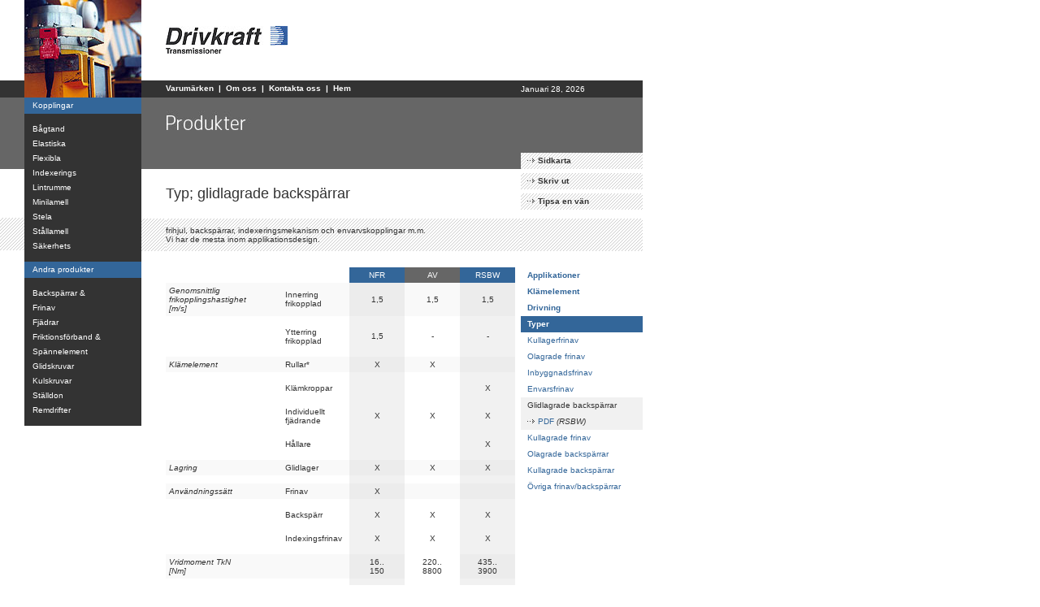

--- FILE ---
content_type: text/html
request_url: https://drivkraft.se/prod_stieber_typ_val5.asp
body_size: 4339
content:

<html>
<head>
<title>Drivkraft Norden AB</title>
<meta http-equiv="Content-Type" content="text/html; charset=iso-8859-1">
<meta name="abstract"    content="Drivkraft Norden AB">
<meta name="contact"     content="Drivkraft Norden AB">
<meta name="class" content="open">
<meta name="category" content="About Drivkraft, Products">
<meta name="subcategory" content=", DrivkraftWorldwide">
<meta name="coverage" content=" Sweden">
<meta name="audience" content=" all">
<meta name="lifecycle" content=" none">
<meta name="publisher" content="Drivkraft Norden AB">
<link rev="made" href="mailto:johan@formkompis.se">

<link href="filer/includes/styles.css" rel="stylesheet" type="text/css">

<script language="JavaScript" type="text/JavaScript">
<!--
function MM_preloadImages() { //v3.0
  var d=document; if(d.images){ if(!d.MM_p) d.MM_p=new Array();
    var i,j=d.MM_p.length,a=MM_preloadImages.arguments; for(i=0; i<a.length; i++)
    if (a[i].indexOf("#")!=0){ d.MM_p[j]=new Image; d.MM_p[j++].src=a[i];}}
}

function MM_swapImgRestore() { //v3.0
  var i,x,a=document.MM_sr; for(i=0;a&&i<a.length&&(x=a[i])&&x.oSrc;i++) x.src=x.oSrc;
}

function MM_findObj(n, d) { //v4.01
  var p,i,x;  if(!d) d=document; if((p=n.indexOf("?"))>0&&parent.frames.length) {
    d=parent.frames[n.substring(p+1)].document; n=n.substring(0,p);}
  if(!(x=d[n])&&d.all) x=d.all[n]; for (i=0;!x&&i<d.forms.length;i++) x=d.forms[i][n];
  for(i=0;!x&&d.layers&&i<d.layers.length;i++) x=MM_findObj(n,d.layers[i].document);
  if(!x && d.getElementById) x=d.getElementById(n); return x;
}

function MM_swapImage() { //v3.0
  var i,j=0,x,a=MM_swapImage.arguments; document.MM_sr=new Array; for(i=0;i<(a.length-2);i+=3)
   if ((x=MM_findObj(a[i]))!=null){document.MM_sr[j++]=x; if(!x.oSrc) x.oSrc=x.src; x.src=a[i+2];}
}
//-->
</script>
</head>

<body>
<table border="0" cellspacing="0" cellpadding="0">
  <tr> 
    <td colspan="3"> <table width="641" height="120" border="0" cellpadding="0" cellspacing="0">
        <tr> 
          <td width="30"></td>
          <td width="144" height="120" rowspan="2" align="left" valign="top" bgcolor="#336699"><img src="filer/images/top_pic.jpg" width="144" height="120"></td>
          <td width="30" height="99"></td>
          <td width="437"><a href="." target="_self"><img src="filer/images/logo.jpg" width="150" height="34" border="0"></a></td>
        </tr>
        <tr> 
          <td height="21" bgcolor="#333333"></td>
          <td bgcolor="#333333"></td>
          <td align="left" valign="middle" bgcolor="#333333" class="menuB"><a href="link1.asp" target="_self">Varum&auml;rken 
            </a>&nbsp;|<a href="link2.asp" target="_self">&nbsp; Om oss&nbsp;</a> 
            |&nbsp; <a href="link3.asp" target="_self"> Kontakta oss</a> &nbsp;| 
            <a href="." target="_self">&nbsp;Hem</a> </td>
        </tr>
      </table></td>
    <td align="left" valign="bottom"><table width="150" height="20" border="0" cellpadding="0" cellspacing="0" bgcolor="#333333">
        <tr> 
          <td height="21"><font color="#FFFFFF"> 
            Januari 28, 2026
            </font></td>
        </tr>
      </table></td>
  </tr>
  <tr> 
    <td width="30" align="left" valign="top"> <table width="30" border="0" cellpadding="0" cellspacing="0">
        <tr> 
          <td height="88" align="left" valign="top" bgcolor="#666666"></td>
        </tr>
        <tr> 
          <td align="left" valign="top" height="60"></td>
        </tr>
        <tr>
          <td height="40" align="left" valign="top" background="filer/images/bg_01.jpg"></td>
        </tr>
      </table></td>
    <td width="144" align="left" valign="top"> 
      <table width="144" border="0" cellpadding="0" cellspacing="0">
  <tr bgcolor="#336699">
    <td width="10" height="20" align="left" valign="middle"></td>
    <td align="left" valign="middle"><font color="#FFFFFF">Kopplingar</font></td>
  </tr>
  <tr bgcolor="#333333">
    <td height="10" align="left" valign="middle"></td>
    <td height="10" align="left" valign="middle"></td>
  </tr>
  <tr bgcolor="#333333">
    <td height="20" align="left" valign="top"></td>
    <td width="134" align="left" valign="top" class="menuP"><a href="prod_maina.asp" target="_self">B&aring;gtand</a><br>
        <a href="prod_compolastic.asp" target="_self">Elastiska</a><br>
        <a href="prod_helical.asp" target="_self">Flexibla</a><br>
        <a href="prod_stieber.asp" target="_self">Indexerings</a><br>
        <a href="prod_malmedie.asp" target="_self">Lintrumme</a><br>
        <a href="prod_servoflex.asp" target="_self">Minilamell</a><br>
        <a href="prod_stuwe.asp" target="_self">Stela</a><br>
        <a href="prod_rigiflex.asp" target="_self">St&aring;llamell</a><br>
        <a href="prod_safeguard.asp" target="_self">S&auml;kerhets</a></td>
  </tr>
  <tr bgcolor="#333333">
    <td height="10" align="left" valign="middle"></td>
    <td height="10" align="left" valign="middle"></td>
  </tr>
  <tr bgcolor="#336699">
    <td height="20" align="left" valign="middle"></td>
    <td align="left" valign="middle" bgcolor="#336699"><font color="#FFFFFF">Andra produkter</font></td>
  </tr>
  <tr bgcolor="#333333">
    <td height="10" align="left" valign="middle"></td>
    <td height="10" align="left" valign="middle"></td>
  </tr>
  <tr bgcolor="#333333">
    <td height="20" align="left" valign="top"></td>
    <td width="134" align="left" valign="top" class="menuP"><p><a href="prod_stieber.asp" target="_self">Backsp&auml;rrar &amp;<br>
        Frinav</a><br>
        <a href="prod_helical.asp" target="_self">Fj&auml;drar</a><br>
        <a href="prod_stuwe.asp" target="_self">Friktionsf&ouml;rband &amp; Sp&auml;nnelement</a><br>
        <a href="prod_bsa.asp" target="_self">Glidskruvar</a><br>
        <a href="prod_kss.asp">Kulskruvar<br>
        </a><a href="prod_kss_mobo.asp">St&auml;lldon</a><br>
        <a href="prod_remdrift.asp" target="_self">Remdrifter</a></p></td>
  </tr>
  <tr bgcolor="#333333">
    <td height="10" align="left" valign="middle"></td>
    <td height="10" align="left" valign="middle"></td>
  </tr>
</table>

    </td>
    <td width="467" align="left" valign="top"><table width="467" border="0" cellspacing="0" cellpadding="0">
        <tr> 
          <td width="30" height="88" bgcolor="#666666"></td>
          <td width="437" bgcolor="#666666"><img src="filer/images/topic_produkter.jpg" width="201" height="88"></td>
        </tr>
        <tr> 
          <td rowspan="3"></td>
          <td height="20"></td>
        </tr>
        <tr> 
          <td height="20" class="rub"><p>Typ; glidlagrade backsp&auml;rrar </p>
            </td>
        </tr>
        <tr> 
          <td height="20"></td>
        </tr>
        <tr> 
          <td height="40" background="filer/images/bg_01.jpg"></td>
          <td align="left" valign="middle" background="filer/images/bg_01.jpg">frihjul, backsp&auml;rrar, indexeringsmekanism 
            och envarvskopplingar m.m.<br>
            Vi har de mesta inom applikationsdesign.</td>
        </tr>
        <tr> 
          <td height="20"></td>
          <td></td>
        </tr>
        <tr> 
          <td height="20"></td>
          <td width="437" align="left" valign="top"><TABLE width="430" BORDER="0" cellpadding="4" CELLSPACING="0">
              <TR> 
                <TD width="130" ALIGN=center></td>
                <TD ALIGN=center></td>
                <TD width="60" ALIGN=center valign="middle" bgcolor="#336699"><font color="#FFFFFF">NFR</font></TD>
                <TD width="60" ALIGN=center valign="middle" bgcolor="#666666"><font color="#FFFFFF">AV</font></TD>
                <TD width="60" ALIGN=center valign="middle" bgcolor="#336699"><font color="#FFFFFF">RSBW</font></TD>
              </TR>
              <TR> 
                <TD align="left" valign="top" bgcolor="#F9F9F9"><em>Genomsnittlig 
                  frikopplingshastighet<br>
                  [m/s]</em></TD>
                <TD align="left" valign="middle" bgcolor="#F9F9F9">Innerring frikopplad</TD>
                <TD ALIGN="center" valign="middle" bgcolor="#ECECEC">1,5</TD>
                <TD ALIGN="center" valign="middle" bgcolor="#F9F9F9">1,5</TD>
                <TD ALIGN="center" valign="middle" bgcolor="#ECECEC">1,5</TD>
              </TR>
              <tr> 
                <td height="10" align="left" valign="top"></td>
                <td height="10" align="left" valign="top"></td>
                <td height="10" align="center" valign="middle" bgcolor="#F1F1F1"></td>
                <td height="10" align="center" valign="middle"></td>
                <td height="10" align="center" valign="middle" bgcolor="#F1F1F1"></td>
              </tr>
              <TR> 
                <TD align="left" valign="top"></TD>
                <TD align="left" valign="top">Ytterring frikopplad</TD>
                <TD ALIGN="center" valign="middle" bgcolor="#F1F1F1">1,5</TD>
                <TD ALIGN="center" valign="middle">-</TD>
                <TD ALIGN="center" valign="middle" bgcolor="#F1F1F1">-</TD>
              </TR>
              <tr> 
                <td height="10" align="left" valign="top"></td>
                <td height="10" align="left" valign="top"></td>
                <td height="10" align="center" valign="middle" bgcolor="#F1F1F1"></td>
                <td height="10" align="center" valign="middle"></td>
                <td height="10" align="center" valign="middle" bgcolor="#F1F1F1"></td>
              </tr>
              <TR> 
                <TD align="left" valign="top" bgcolor="#F9F9F9"><em>Kl&auml;melement</em></TD>
                <TD align="left" valign="top" bgcolor="#F9F9F9">Rullar&#42;</TD>
                <TD ALIGN="center" valign="middle" bgcolor="#ECECEC">X</TD>
                <TD ALIGN="center" valign="middle" bgcolor="#F9F9F9">X</TD>
                <TD align="center" valign="middle" bgcolor="#ECECEC"></TD>
              </TR>
              <tr> 
                <td height="10" align="left" valign="top"></td>
                <td height="10" align="left" valign="top"></td>
                <td height="10" align="center" valign="middle" bgcolor="#F1F1F1"></td>
                <td height="10" align="center" valign="middle"></td>
                <td height="10" align="center" valign="middle" bgcolor="#F1F1F1"></td>
              </tr>
              <TR> 
                <TD align="left" valign="top"></TD>
                <TD align="left" valign="top">Kl&auml;mkroppar</TD>
                <TD align="center" valign="middle" bgcolor="#F1F1F1"></TD>
                <TD align="center" valign="middle"></TD>
                <TD ALIGN="center" valign="middle" bgcolor="#F1F1F1">X</TD>
              </TR>
              <tr> 
                <td height="10" align="left" valign="top"></td>
                <td height="10" align="left" valign="top"></td>
                <td height="10" align="center" valign="middle" bgcolor="#F1F1F1"></td>
                <td height="10" align="center" valign="middle"></td>
                <td height="10" align="center" valign="middle" bgcolor="#F1F1F1"></td>
              </tr>
              <TR> 
                <TD align="left" valign="top"></TD>
                <TD align="left" valign="top"> Individuellt<br>
                  fj&auml;drande</TD>
                <TD ALIGN="center" valign="middle" bgcolor="#F1F1F1">X</TD>
                <TD ALIGN="center" valign="middle">X</TD>
                <TD ALIGN="center" valign="middle" bgcolor="#F1F1F1">X</TD>
              </TR>
              <tr> 
                <td height="10" align="left" valign="top"></td>
                <td height="10" align="left" valign="top"></td>
                <td height="10" align="center" valign="middle" bgcolor="#F1F1F1"></td>
                <td height="10" align="center" valign="middle"></td>
                <td height="10" align="center" valign="middle" bgcolor="#F1F1F1"></td>
              </tr>
              <TR> 
                <TD align="left" valign="top"></TD>
                <TD align="left" valign="top"> H&aring;llare</TD>
                <TD align="center" valign="middle" bgcolor="#F1F1F1"></TD>
                <TD align="center" valign="middle"></TD>
                <TD ALIGN="center" valign="middle" bgcolor="#F1F1F1">X</TD>
              </TR>
              <tr> 
                <td height="10" align="left" valign="top"></td>
                <td height="10" align="left" valign="top"></td>
                <td height="10" align="center" valign="middle" bgcolor="#F1F1F1"></td>
                <td height="10" align="center" valign="middle"></td>
                <td height="10" align="center" valign="middle" bgcolor="#F1F1F1"></td>
              </tr>
              <TR> 
                <TD align="left" valign="top" bgcolor="#F9F9F9"><em>Lagring</em></TD>
                <TD align="left" valign="top" bgcolor="#F9F9F9"> Glidlager</TD>
                <TD ALIGN="center" valign="middle" bgcolor="#ECECEC">X</TD>
                <TD ALIGN="center" valign="middle" bgcolor="#F9F9F9">X</TD>
                <TD ALIGN="center" valign="middle" bgcolor="#ECECEC">X</TD>
              </TR>
              <tr> 
                <td height="10" align="left" valign="top"></td>
                <td height="10" align="left" valign="top"></td>
                <td height="10" align="center" valign="middle" bgcolor="#F1F1F1"></td>
                <td height="10" align="center" valign="middle"></td>
                <td height="10" align="center" valign="middle" bgcolor="#F1F1F1"></td>
              </tr>
              <TR> 
                <TD align="left" valign="top" bgcolor="#F9F9F9"><em>Anv&auml;ndningss&auml;tt</em></TD>
                <TD align="left" valign="top" bgcolor="#F9F9F9">Frinav</TD>
                <TD ALIGN="center" valign="middle" bgcolor="#ECECEC">X</TD>
                <TD align="center" valign="middle" bgcolor="#F9F9F9"></TD>
                <TD align="center" valign="middle" bgcolor="#ECECEC"></TD>
              </TR>
              <tr> 
                <td height="10" align="left" valign="top"></td>
                <td height="10" align="left" valign="top"></td>
                <td height="10" align="center" valign="middle" bgcolor="#F1F1F1"></td>
                <td height="10" align="center" valign="middle"></td>
                <td height="10" align="center" valign="middle" bgcolor="#F1F1F1"></td>
              </tr>
              <TR> 
                <TD align="left" valign="top"></TD>
                <TD align="left" valign="top"> Backsp&auml;rr</TD>
                <TD ALIGN="center" valign="middle" bgcolor="#F1F1F1">X</TD>
                <TD ALIGN="center" valign="middle">X</TD>
                <TD ALIGN="center" valign="middle" bgcolor="#F1F1F1">X</TD>
              </TR>
              <tr> 
                <td height="10" align="left" valign="top"></td>
                <td height="10" align="left" valign="top"></td>
                <td height="10" align="center" valign="middle" bgcolor="#F1F1F1"></td>
                <td height="10" align="center" valign="middle"></td>
                <td height="10" align="center" valign="middle" bgcolor="#F1F1F1"></td>
              </tr>
              <TR> 
                <TD align="left" valign="top"></TD>
                <TD align="left" valign="top">Indexingsfrinav</TD>
                <TD ALIGN="center" valign="middle" bgcolor="#F1F1F1">X</TD>
                <TD ALIGN="center" valign="middle">X</TD>
                <TD ALIGN="center" valign="middle" bgcolor="#F1F1F1">X</TD>
              </TR>
              <tr> 
                <td height="10" align="left" valign="top"></td>
                <td height="10" align="left" valign="top"></td>
                <td height="10" align="center" valign="middle" bgcolor="#F1F1F1"></td>
                <td height="10" align="center" valign="middle"></td>
                <td height="10" align="center" valign="middle" bgcolor="#F1F1F1"></td>
              </tr>
              <TR> 
                <TD align="left" valign="top" bgcolor="#F9F9F9"><em>Vridmoment 
                  TkN<br>
                  [Nm]</em></TD>
                <TD align="left" valign="top" bgcolor="#F9F9F9"></TD>
                <TD ALIGN="center" valign="middle" bgcolor="#ECECEC">16..<br>
                  150 </TD>
                <TD ALIGN="center" valign="middle">220..<br>
                  8800</TD>
                <TD ALIGN="center" valign="middle" bgcolor="#ECECEC">435..<br>
                  3900</TD>
              </TR>
              <tr> 
                <td height="10" align="left" valign="top"></td>
                <td height="10" align="left" valign="top"></td>
                <td height="10" align="center" valign="middle" bgcolor="#F1F1F1"></td>
                <td height="10" align="center" valign="middle"></td>
                <td height="10" align="center" valign="middle" bgcolor="#F1F1F1"></td>
              </tr>
              <TR> 
                <TD align="left" valign="top" bgcolor="#F9F9F9"><em>Standard<br>
                  sm&ouml;rjning</em></TD>
                <TD align="left" valign="top" bgcolor="#F9F9F9">Fett</TD>
                <TD align="center" valign="middle" bgcolor="#ECECEC"></TD>
                <TD ALIGN="center" valign="middle" bgcolor="#F9F9F9">X</TD>
                <TD ALIGN="center" valign="middle" bgcolor="#ECECEC">X</TD>
              </TR>
              <tr> 
                <td height="10"></td>
                <td height="10"></td>
                <td height="10" align="center" valign="middle" bgcolor="#F1F1F1"></td>
                <td height="10" align="center" valign="middle"></td>
                <td height="10" align="center" valign="middle" bgcolor="#F1F1F1"></td>
              </tr>
              <TR> 
                <TD></TD>
                <TD>Olja</TD>
                <TD ALIGN=center valign="middle" bgcolor="#F1F1F1">X</TD>
                <TD align="center" valign="middle"></TD>
                <TD align="center" valign="middle" bgcolor="#F1F1F1"></TD>
              </TR>
              <TR> 
                <TD height="20" colspan="5"></TD>
              </TR>
              <TR> 
                <TD colspan="5">* F&ouml;r frinav med kl&auml;mrullar kan noggranheten 
                  och livsl&auml;ngden f&ouml;rb&auml;ttras med inbyggnad av f&ouml;rst&auml;rkta 
                  fj&auml;drar och h&aring;rdmetallpl&auml;ttering. </TD>
              </TR>
              <TR> 
                <TD height="40" colspan="5"></TD>
              </TR>
            </TABLE></td>
        </tr>
      </table>
    </td>
    <td width="150" align="left" valign="top">
      <table width="150" border="0" cellspacing="0" cellpadding="0">
  <tr align="left" valign="middle"> 
    <td height="68" colspan="2" bgcolor="#666666"></td>
  </tr>
  <tr> 
    <td width="8" height="20" background="filer/images/bg_01.jpg"></td>
    <td width="142" height="5" align="left" valign="middle" background="filer/images/bg_01.jpg" class="menuS"><img src="filer/images/pil_small_litegrey.jpg" width="10" height="7"> 
      <a href="sitemap.asp">Sidkarta</a></td>
  </tr>
  <tr> 
    <td height="5"></td>
    <td height="5"></td>
  </tr>
  <tr> 
    <td height="20" background="filer/images/bg_01.jpg" class="menuB"></td>
    <td align="left" valign="middle" background="filer/images/bg_01.jpg" class="menuS"><img src="filer/images/pil_small_litegrey.jpg" width="10" height="7"> 
      <a href="javascript:" onClick="javascript:print(document)">Skriv ut</a></td>
  </tr>
  <tr> 
    <td height="5" colspan="2"></td>
  </tr>
  <tr> 
    <td height="20" background="filer/images/bg_01.jpg"></td>
    <td align="left" valign="middle" background="filer/images/bg_01.jpg" class="menuS"><img src="filer/images/pil_small_litegrey.jpg" width="10" height="7"> 
      <a href="tipsa.asp">Tipsa en v&auml;n</a></td>
  </tr>
</table>

      <table width="150" border="0" cellspacing="0" cellpadding="0">
        <tr> 
          <td height="11" colspan="2"></td>
        </tr>
        <tr> 
          <td width="8" height="40" align="left" valign="top" background="filer/images/bg_01.jpg"></td>
          <td width="142" align="left" valign="middle" background="filer/images/bg_01.jpg">&nbsp;</td>
        </tr>
        <tr> 
          <td height="20" colspan="2"></td>
        </tr>
        <tr> 
          <td height="20"></td>
          <td height="20"><strong><a href="prod_stieber_app.asp">Applikationer</a></strong></td>
        </tr>
        <tr> 
          <td height="20"></td>
          <td height="20"><strong><a href="prod_stieber_klam.asp">Kl&auml;melement</a></strong></td>
        </tr>
        <tr> 
          <td height="20"></td>
          <td height="20"><strong><a href="prod_stieber_driv.asp">Drivning</a></strong></td>
        </tr>
        <tr> 
          <td height="20" bgcolor="#336699"></td>
          <td height="20" bgcolor="#336699"><strong><a href="prod_stieber_typ.asp"><font color="#FFFFFF">Typer</font></a></strong></td>
        </tr>
      </table>
      
      <table width="150" border="0" cellpadding="0" cellspacing="0" class="menuU">
        <tr> 
          <td width="8" align="left" valign="top">&nbsp;</td>
          <td width="142" height="20" align="left" valign="middle" class="menuU"><a href="prod_stieber_typ_val1.asp">Kullagerfrinav</a> 
          </td>
        </tr>
        <tr> 
          <td width="8" align="left" valign="top">&nbsp;</td>
          <td height="20" align="left" valign="middle" class="menuU"><a href="prod_stieber_typ_val2.asp">Olagrade 
            frinav </a></td>
        </tr>
        <tr> 
          <td width="8" align="left" valign="top">&nbsp;</td>
          <td height="20" align="left" valign="middle" class="menuU"><a href="prod_stieber_typ_val3.asp">Inbyggnadsfrinav 
            </a></td>
        </tr>
        <tr> 
          <td width="8" align="left" valign="top">&nbsp;</td>
          <td height="20" align="left" valign="middle" class="menuU"><a href="prod_stieber_typ_val4.asp">Envarsfrinav</a></td>
        </tr>
        <tr bgcolor="#F1F1F1"> 
          <td width="8" align="left" valign="top">&nbsp;</td>
          <td height="20" align="left" valign="middle" class="menuU"><a href="prod_stieber_typ_val5.asp"><font color="#333333">Glidlagrade 
            backsp&auml;rrar </font></a></td>
        </tr>
        <tr> 
          <td align="left" valign="top" bgcolor="#F1F1F1">&nbsp;</td>
          <td height="20" align="left" valign="middle" bgcolor="#F1F1F1" class="menuU"><img src="filer/images/pil_small_litegrey.jpg" width="10" height="7"> 
            <a href="filer/download/stieber/Stieber%20RSBW.pdf">PDF</a> <em><font color="#333333">(RSBW)</font></em></td>
        </tr>
        <tr> 
          <td width="8" align="left" valign="top">&nbsp;</td>
          <td height="20" align="left" valign="middle" class="menuU"><a href="prod_stieber_typ_val6.asp">Kullagrade 
            frinav </a></td>
        </tr>
        <tr> 
          <td width="8" align="left" valign="top">&nbsp;</td>
          <td height="20" align="left" valign="middle" class="menuU"><a href="prod_stieber_typ_val7.asp">Olagrade 
            backsp&auml;rrar</a></td>
        </tr>
        <tr> 
          <td width="8" align="left" valign="top">&nbsp;</td>
          <td height="20" align="left" valign="middle" class="menuU"><a href="prod_stieber_typ_val8.asp">Kullagrade 
            backsp&auml;rrar </a></td>
        </tr>
        <tr> 
          <td width="8" align="left" valign="top">&nbsp;</td>
          <td height="20" align="left" valign="middle" class="menuU"><a href="prod_stieber_typ_val9.asp">&Ouml;vriga 
            frinav/backsp&auml;rrar</a></td>
        </tr>
      </table>
    </td>
  </tr>
</table>
</body>
</html>


--- FILE ---
content_type: text/css
request_url: https://drivkraft.se/filer/includes/styles.css
body_size: 408
content:
body {
	font: normal 10px/normal Verdana, Arial, Helvetica, sans-serif;
	color: #333333;
	text-decoration: none;
	margin: 0px;
}

.menuB	 {font: bold 10px/16px Verdana, Arial, Helvetica, sans-serif;color: #FFFFFF;}
.menuB	a{color: #FFFFFF; text-decoration: none;}
.menuB	a:visited {color: #FFFFFF;}
.menuB	a:hover {color: #CCCCCC;}

.menuP	 {font: 10px/18px Verdana, Arial, Helvetica, sans-serif;color: #FFFFFF;}
.menuP	a{color: #FFFFFF; text-decoration: none;}
.menuP	a:visited {color: #FFFFFF;}
.menuP	a:hover {color: #CCCCCC;}

.menuS	 {font: bold 10px/18px Verdana, Arial, Helvetica, sans-serif;color: #333333;}
.menuS	a{color: #333333; text-decoration: none;}
.menuS	a:visited {color: #333333;}
.menuS	a:hover {color: #336699;}

.menuU	 {font: 10px Verdana, Arial, Helvetica, sans-serif;color: #336699;}
.menuU	a{color: #336699; text-decoration: none;}
.menuU	a:visited {color: #336699;}
.menuU	a:hover {color: #333333;}

.inputTxt {
	font: 10px Arial, Helvetica, sans-serif;
	width: 135px;
	border: none;

}

.Submit {
	font: 10px Arial, Helvetica, sans-serif;
	background: #FFFFFF;
	width: 30px;
	border-top: 3px solid #666666;
	border-right: none #666666;
	border-bottom: none #666666;
	border-left: none #666666;
}

td	 {font: 10px Verdana, Arial, Helvetica, sans-serif;color: #333333;}
td	a{color: #336699; text-decoration: none;}
td	a:visited {color: #999999;}
td	a:hover {color: #999999;}

.rub  {font: 18px Arial;color: #333333;}
.rubU {font: 14px Arial;color: #333333;}
.txtField {
	font: 10px/normal Verdana, Arial, Helvetica, sans-serif;
	color: #333333;
	text-decoration: none;
	height: 20px;
	width: 207px;
}
.Btn {
	font: 10px/normal Verdana, Arial, Helvetica, sans-serif;
	color: #333333;
	text-decoration: none;
	height: 20px;
	width: 50px;
}
textarea {
	font: normal 10px/normal Verdana, Arial, Helvetica, sans-serif;
	color: #333333;
	text-decoration: none;
	width: 425px;
	height: 100px;
}
